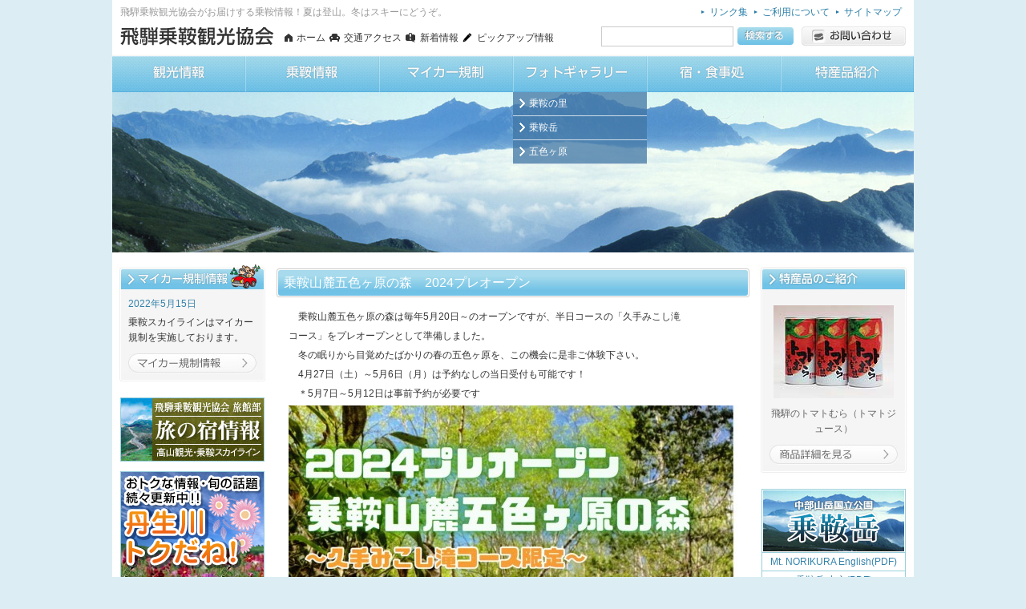

--- FILE ---
content_type: text/html; charset=UTF-8
request_url: http://www.hida-norikura.com/17632/
body_size: 16588
content:
<!DOCTYPE html PUBLIC "-//W3C//DTD XHTML 1.0 Transitional//EN" "http://www.w3.org/TR/xhtml1/DTD/xhtml1-transitional.dtd">
<html xmlns="http://www.w3.org/1999/xhtml" dir="ltr" lang="ja">
<head>
<meta http-equiv="Content-Type" content="text/html; charset=UTF-8" />
<title>乗鞍山麓五色ヶ原の森　2024プレオープン | 飛騨乗鞍観光協会</title>
<link rel="stylesheet" href="http://www.hida-norikura.com/wp-content/themes/norikura/style.css" type="text/css" media="all" />
<link rel="alternate" href="http://www.hida-norikura.com/feed/" type="application/rss+xml" title="RSS 2.0" />
<link rel="alternate" href="http://www.hida-norikura.com/feed/rss/" type="text/xml" title="RSS .92" />
<link rel="alternate" href="http://www.hida-norikura.com/feed/atom/" type="application/atom+xml" title="Atom 0.3" />
<script src="http://www.hida-norikura.com/wp-content/themes/norikura/common/js/outlink.js" type="text/javascript"></script>


<link rel='stylesheet' id='validate-engine-css-css'  href='http://www.hida-norikura.com/wp-content/plugins/wysija-newsletters/css/validationEngine.jquery.css?ver=2.6.19' type='text/css' media='all' />
<link rel='stylesheet' id='tweetable-frontend-css'  href='http://www.hida-norikura.com/wp-content/plugins/tweetable/main_css.css?ver=3.3.1' type='text/css' media='all' />
<link rel='stylesheet' id='pikachoose-css'  href='http://www.hida-norikura.com/wp-content/themes/norikura/common/css/slider.css?ver=3.3.1' type='text/css' media='all' />
<script type='text/javascript' src='http://www.hida-norikura.com/wp-includes/js/prototype.js?ver=1.6.1'></script>
<script type='text/javascript' src='http://www.hida-norikura.com/wp-includes/js/scriptaculous/wp-scriptaculous.js?ver=1.8.3'></script>
<script type='text/javascript' src='http://www.hida-norikura.com/wp-includes/js/scriptaculous/effects.js?ver=1.8.3'></script>
<script type='text/javascript' src='http://www.hida-norikura.com/wp-content/plugins/lightbox-2/lightbox.js?ver=1.8'></script>
<script type='text/javascript' src='http://www.hida-norikura.com/wp-includes/js/jquery/jquery.js?ver=1.7.1'></script>
<link rel="EditURI" type="application/rsd+xml" title="RSD" href="http://www.hida-norikura.com/xmlrpc.php?rsd" />
<link rel="wlwmanifest" type="application/wlwmanifest+xml" href="http://www.hida-norikura.com/wp-includes/wlwmanifest.xml" /> 
<link rel='prev' title='「第12回乗鞍フォーラム」開催★参加料無料★事前申込不要★★★' href='http://www.hida-norikura.com/17622/' />
<link rel='next' title='乗鞍岳外来植物除去作業ボランティア募集！！' href='http://www.hida-norikura.com/17639/' />
<link rel='shortlink' href='http://www.hida-norikura.com/?p=17632' />

<!-- All in One SEO Pack 1.6.13.2 by Michael Torbert of Semper Fi Web Design[267,358] -->
<link rel="canonical" href="http://www.hida-norikura.com/17632/" />
<!-- /all in one seo pack -->
<link rel="alternate" media="handheld" type="text/html" href="http://www.hida-norikura.com/17632/" />

	<!-- begin lightbox scripts -->
	<script type="text/javascript">
    //<![CDATA[
    document.write('<link rel="stylesheet" href="http://www.hida-norikura.com/wp-content/plugins/lightbox-2/Themes/White/lightbox.css" type="text/css" media="screen" />');
    //]]>
    </script>
	<!-- end lightbox scripts -->
</head>
<body>
<!-- *============ baseArea ============* -->
<div id="baseArea">
<!-- *============ headerArea GO ============* -->
<div id="headerArea" class="clearfix">
<!-- *============ header GO ============* -->
<div id="header" class="clearfix">
	<div id="headLeft">
		<h1>飛騨乗鞍観光協会がお届けする乗鞍情報！夏は登山。冬はスキーにどうぞ。</h1>
		<div id="logo"><a href="http://www.hida-norikura.com/"><img src="http://www.hida-norikura.com/wp-content/themes/norikura/common/img/logo.gif" width="195" height="25" alt="飛騨乗鞍観光協会" /></a></div>
		<div id="headNavi">
		<ul>
			<li id="hn01"><a href="http://www.hida-norikura.com" title="ホーム">ホーム</a></li>
			<li id="hn02"><a href="http://www.hida-norikura.com/access/" title="交通アクセス">交通アクセス</a></li>
			<li id="hn03"><a href="http://www.hida-norikura.com/category/news/" title="新着情報">新着情報</a></li>
			<li id="hn04"><a href="http://www.hida-norikura.com/category/topics/" title="ピックアップ情報">ピックアップ情報</a></li>
		</ul>
		</div>
	</div>
	<div id="headRight">
		<ul id="headMenu">
			<li><a href="http://www.hida-norikura.com/link/" title="リンク集">リンク集</a></li>
			<li><a href="http://www.hida-norikura.com/rule/" title="ご利用について">ご利用について</a></li>
			<li><a href="http://www.hida-norikura.com/sitemap/" title="サイトマップ">サイトマップ</a></li>	
		</ul>
		<div class="contactBlock">
			<a href="http://www.hida-norikura.com/contact/"><img src="http://www.hida-norikura.com/wp-content/themes/norikura/common/img/contact.jpg" width="130" height="24" alt="お問い合わせ" /></a>
		</div>
		<div class="SearchBlock">
		<form method="get" id="searchform" action="http://www.hida-norikura.com/">
			<input type="text" class="searchbox" value="" name="s" id="s" />
			<input type="image" class="searchbotton" src="http://www.hida-norikura.com/wp-content/themes/norikura/common/img/search.jpg" alt="検索する" />
		</form>
		</div>
	</div>
</div>
<!-- *============ header END ============* -->

<!-- *============ globalNaviArea GO ============* -->
<div id="globalNaviArea" class="clearfix">
<ul id="globalNavi">
	<li id="gn01" class="naviMenu"><span class="parent"><a href="http://www.hida-norikura.com/sightseeing/" title="観光情報">観光情報></a></span>
	<ul class="child">
			</ul>
	</li>
	<li id="gn02" class="naviMenu"><span class="parent"><a href="http://www.hida-norikura.com/category/info/" title="乗鞍情報">乗鞍情報</a></span></li>
	<li id="gn03" class="naviMenu"><span class="parent"><a href="http://www.hida-norikura.com/mycar/" title="マイカー規制">マイカー規制</a></span></li>
	<li id="gn04" class="naviMenu"><span class="parent"><a href="http://www.hida-norikura.com/gallery/" title="フォトギャラリー">フォトギャラリー</a></span>
	<ul class="child">
			<li class="cat-item cat-item-14"><a href="http://www.hida-norikura.com/photo-cat/norikuranosato/" title="乗鞍の里 に含まれる投稿をすべて表示">乗鞍の里</a>
</li>
	<li class="cat-item cat-item-12"><a href="http://www.hida-norikura.com/photo-cat/norikura/" title="乗鞍岳 に含まれる投稿をすべて表示">乗鞍岳</a>
</li>
	<li class="cat-item cat-item-13"><a href="http://www.hida-norikura.com/photo-cat/goshikigahara/" title="五色ヶ原 に含まれる投稿をすべて表示">五色ヶ原</a>
</li>
	</ul>
	</li>
	<li id="gn05" class="naviMenu"><span class="parent"><a href="http://www.hida-norikura.com/stay_shop/" title="宿・食事処">宿・食事処</a></span></li>
	<li id="gn06" class="naviMenu"><span class="parent"><a href="http://www.hida-norikura.com/category/prodacts/" title="特産品紹介">特産品紹介</a></span></li>
</ul>
</div>
<!-- *============ globalNaviArea END ============* -->

</div>
<!-- *============ headerArea END ============* -->


<!-- *============ mainImageArea GO ============* -->
<div id="mainImageArea" class="clearfix">
</div>
<!-- *============ mainImageArea END ============* -->

<!-- *============ contentsWrap GO ============* -->
<div id="contentsWrap" class="clearfix">
<!-- *============ LeftArea GO =================* -->
<div id="LeftArea" class="clearfix">
<!-- *============ ContentsArea GO =============* -->
<div id="contentsArea">

<div class="titleArea">
	<h2 class="postTitle">乗鞍山麓五色ヶ原の森　2024プレオープン</h2>
</div>

<div class="articleArea clearfix">
	<div class="entry clearfix">
		<p>　乗鞍山麓五色ヶ原の森は毎年5月20日～のオープンですが、半日コースの「久手みこし滝</p>
<p>コース」をプレオープンとして準備しました。</p>
<p>　冬の眠りから目覚めたばかりの春の五色ヶ原を、この機会に是非ご体験下さい。</p>
<p>　4月27日（土）～5月6日（月）は予約なしの当日受付も可能です！</p>
<p>　＊5月7日～5月12日は事前予約が必要です</p>
<p><a onclick="javascript:pageTracker._trackPageview('/downloads/wp-content/uploads/2024/04/五色ヶ原.jpg');"  href="http://www.hida-norikura.com/wp-content/uploads/2024/04/五色ヶ原.jpg" rel="lightbox[17632]"><img src="http://www.hida-norikura.com/wp-content/uploads/2024/04/五色ヶ原-560x791.jpg" alt="" title="五色ヶ原" width="560" height="791" class="alignnone size-large wp-image-17634" /></a>詳細　<a onclick="javascript:pageTracker._trackPageview('/downloads/wp-content/uploads/2024/04/五色ヶ原の森.pdf');"  href="http://www.hida-norikura.com/wp-content/uploads/2024/04/五色ヶ原の森.pdf">五色ヶ原の森</a></p>
<p>詳細　<a onclick="javascript:pageTracker._trackPageview('/downloads/wp-content/uploads/2024/04/五色ヶ原の森1.pdf');"  href="http://www.hida-norikura.com/wp-content/uploads/2024/04/五色ヶ原の森1.pdf">五色ヶ原の森</a></p>
<p>&nbsp;</p>
<p>&nbsp;</p>
<p>&nbsp;</p>
	</div>
	
		<div class="postmetaTxt clearfix">
		2024年04月15日│<a href="http://www.hida-norikura.com/category/news/" title="新着情報 の投稿をすべて表示" rel="category tag">新着情報</a>	</div>
	
</div>

<div class="pageNavi clearfix">
	<div class="pnLeft"><a href="http://www.hida-norikura.com/17622/" rel="prev">&laquo; 前の記事へ</a></div>
	<div class="pnRight"><a href="http://www.hida-norikura.com/17639/" rel="next">次の記事へ &raquo;</a> </div>
</div>

</div>
<!-- *============ ContentsArea END ============* -->

<!-- *============ sidebarLeftArea GO =================* -->
<div id="sidebarLeft">
<div class="sidebarArea">

<!-- ▽ マイカー規制情報 GO ▽ -->
<div id="mycarBlock" class="sideBlock">
<h3 class="img"><img src="http://www.hida-norikura.com/wp-content/themes/norikura/common/img/mycar_title.jpg" alt="マイカー規制情報" width="190" height="31" /></h3>
<div class="body">
			<div class="day">2022年5月15日</div>
		<div class="txt"><p>乗鞍スカイラインはマイカー規制を実施しております。</p>
</div>
		<div class="more"><a href="http://www.hida-norikura.com/mycar/" title="マイカー規制情報"><img src="http://www.hida-norikura.com/wp-content/themes/norikura/common/img/mycar_more.jpg" alt="マイカー規制情報" width="160" height="25" /></a></div>
</div>
</div>
<!-- △ マイカー規制情報 END △ -->

<!-- ▽ バナーエリア GO ▽ -->
<ul class="sideBnArea">
	<!--li><a href="http://www.hida.jp/norikura/index.shtml#cam1" title="のりくらライブカメラ" rel="outlink"><img src="http://www.hida-norikura.com/wp-content/themes/norikura/common/img//bn_camera.jpg" alt="のりくらライブカメラ" width="180" height="80" /></a></li-->
	<li><a href="http://www.hida-norikura.com/stay/" title="飛騨乗鞍観光協会　旅館部　旅の宿情報"><img src="http://www.hida-norikura.com/wp-content/themes/norikura/common/img//bn_ryokan.jpg" alt="飛騨乗鞍観光協会　旅館部　旅の宿情報" width="180" height="80" /></a></li>
	<li><a href="http://www.hida-norikura.com/category/profit/" title="丹生川トクだね！"><img src="http://www.hida-norikura.com/wp-content/themes/norikura/common/img/bn_toku.jpg" alt="丹生川トクだね！" width="180" height="160" /></a></li>
</ul>
<!-- △ バナーエリア END △ -->

<!-- ▽ WidgetArea GO ▽ -->
<div class="widgetArea">
</div>
<!-- △ WidgetArea END △ -->

</div>
</div>
<!-- *============ sidebarLeftArea END ================* -->
</div>
<!-- *============ LeftArea END ================* -->

<!-- *============ sidebarRight GO =================* -->
<div id="sidebarRight">
<div class="sidebarArea">

<!-- ▽ 特産品紹介 GO ▽ -->
<div id="productBlock" class="sideBlock">
<h3 class="img"><img src="http://www.hida-norikura.com/wp-content/themes/norikura/common/img/sightseeing_title.jpg" alt="観光情報のご案内" width="190" height="31" /></h3>
<div class="body">
			<div class="entry"><a href="http://www.hida-norikura.com/2508/"><img width="150" height="116" src="http://www.hida-norikura.com/wp-content/uploads/2010/04/busan02.jpg" class="attachment-post-thumbnail wp-post-image" alt="busan02" title="busan02" /></a></div>
		<div class="title"><a href="http://www.hida-norikura.com/2508/">飛騨のトマトむら（トマトジュース）</a></div>
		<div class="more"><a href="http://www.hida-norikura.com/2508/" title="商品詳細を見る"><img src="http://www.hida-norikura.com/wp-content/themes/norikura/common/img/product_more.jpg" alt="商品詳細を見る" width="160" height="25" /></a></div>
</div>
</div>
<!-- △ 特産品紹介 END △ -->

<!-- ▽ バナーエリア GO ▽ -->
<ul class="sideBnArea">
	<!--li><a href="http://www.hida-norikura.com/pdf/Yado_Map.pdf" title="飛騨丹生川 宿マップ" rel="outlink"><img src="http://www.hida-norikura.com/wp-content/themes/norikura/common/img/bn_yadomap.jpg" alt="飛騨丹生川　宿マップ" width="180" height="80" /></a></li-->
	<li>
		<a href="http://www.hida-norikura.com/pdf/Norikura.pdf" title="中部山岳国立公園 乗鞍岳" rel="outlink"><img src="http://www.hida-norikura.com/wp-content/themes/norikura/common/img/bn_norikura.jpg" alt="中部山岳国立公園　乗鞍岳" width="180" height="80" /></a>
		<a href="http://www.hida-norikura.com/pdf/Norikura_e.pdf" class="norikuraMt" title="Mt. NORIKURA English" rel="outlink">Mt. NORIKURA English(PDF)</a>
		<a href="http://www.hida-norikura.com/pdf/Norikura_c.pdf" class="norikuraMt" title="乗鞍岳 中文" rel="outlink">乗鞍岳 中文(PDF)</a>
	</li>
	<!--li><a href="http://www.hida-norikura.com/pdf/Goshiki_PK.pdf" title="乗鞍山麓 五色ヶ原" rel="outlink"><img src="http://www.hida-norikura.com/wp-content/themes/norikura/common/img/bn_goshiki.jpg" alt="乗鞍山麓　五色ヶ原" width="180" height="80" /></a></li-->
	<li><a href="http://www.hida-norikura.com/wp-content/themes/norikura/cgi-bin/contact/" title="飛騨乗鞍の里　すくなっツー"><img src="http://www.hida-norikura.com/wp-content/themes/norikura/common/img/bn_funclub.jpg" alt="飛騨乗鞍の里　すくなっツー" width="180" height="220" /></a></li>
</ul>
<!-- △ バナーエリア END △ -->

<!-- ▽ WidgetArea GO ▽ -->
<div class="widgetArea">
</div>
<!-- △ WidgetArea END △ -->

</div>
</div>
<!-- *============ sidebarRight END ================* -->

</div>
<!-- *============ contentsWrap END ============* -->

<div id="backtop" class="clearfix"><a href="#baseArea">↑ページのトップへ</a></div>

<!-- *============ footerArea GO ============* -->
<div id="footArea" class="clearfix">
<div id="footer">
	<div id="footNavi">
		<a href="http://www.hida-norikura.com/contact/">お問合せ</a> | 
		<a href="http://www.hida-norikura.com/rule/">サイトのご利用について</a> | 
		<a href="http://www.hida-norikura.com/sitemap/">サイトマップ</a>
	</div>
	<p id="copyright">Copyright &copy; 2009 飛騨乗鞍観光協会. All Rights Reserved.</p>
</div>
</div>
<!-- *============ footerArea END ============* -->
</div>
<!-- *============ baseArea END ============* -->

<!-- tracker added by Ultimate Google Analytics plugin v1.6.0: http://www.oratransplant.nl/uga -->
<script type="text/javascript">
var gaJsHost = (("https:" == document.location.protocol) ? "https://ssl." : "http://www.");
document.write(unescape("%3Cscript src='" + gaJsHost + "google-analytics.com/ga.js' type='text/javascript'%3E%3C/script%3E"));
</script>
<script type="text/javascript">
var pageTracker = _gat._getTracker("UA-23750775-1");
pageTracker._initData();
pageTracker._trackPageview();
</script>
<script type='text/javascript' src='http://www.hida-norikura.com/wp-content/themes/norikura/common/js/jquery.pikachoose.js?ver=3.3.1'></script>
<script type='text/javascript' src='http://www.hida-norikura.com/wp-content/themes/norikura/common/js/pulldown.js?ver=3.3.1'></script>

<script type="text/javascript">
//<![CDATA[
jQuery(document).ready(function($){
  jQuery("#pikame").PikaChoose();
  jQuery("#pikame_user").PikaChoose({user_thumbs:true, show_prev_next:false});
});
//]]>
</script>
</body>
</html>


--- FILE ---
content_type: text/css
request_url: http://www.hida-norikura.com/wp-content/themes/norikura/style.css
body_size: 576
content:
@charset "utf-8";

/*
Theme Name:  飛騨乗鞍観光協会様用オリジナルテーマ
Description: 飛騨乗鞍観光協会様用オリジナルテーマ // 改修履歴： 20130626 テーマ内一部改修
Version: ver2.0
Theme URI: 
Author: 株式会社電脳職人村
Author URI: http://www.omakase.net/
Tags: 横幅固定, 3カラム, XHTML, ウィジェット機能なし, トラックバック機能なし, コメント機能なし
*/

@import "common/css/base.css";
@import "common/css/top.css";
@import "common/css/article.css";
@import "common/css/common.css";




--- FILE ---
content_type: text/css
request_url: http://www.hida-norikura.com/wp-content/themes/norikura/common/css/slider.css?ver=3.3.1
body_size: 3394
content:
/*
	�X�e�[�W
----------------------------------------------- */

.pikachoose {
	margin: 0 auto;
	padding: 0;
	width: 1000px;
	text-align: center;
}

.pika-stage,
.pika-textnav {
	margin: 0;
	padding: 0;
	width: 1000px;
}

.pika-stage {
	position: relative;
	height: 300px;	
}

.pika-stage img{ height:100%;}

.pika-stage .caption {
	position: absolute;
	left: 0;
	bottom: 0;
	margin: 0;
	padding: 10px;
	width: 980px;
	font-size: 12px;
	color: #fafafa;
	text-align: center;
	background: #000;
	background: rgba(0,0,0,0.5);
}

.pika-stage .caption p {
	margin: 0;
	padding: 0;
	line-height: 12px;
}

/* jCarousel Styles */
/*if you're not using the carousel you can delete everything below this */
/*
.jcarousel-skin-pika .jcarousel-container-horizontal { padding: 15px 20px; overflow:hidden;}
.jcarousel-skin-pika .jcarousel-clip-horizontal { width: 485px; height: 90px;}
.jcarousel-skin-pika .jcarousel-item-horizontal { margin-right: 10px;}
*/

/*
	�T���l�C��
----------------------------------------------- */

.pika-thumbs{
	clear: both;
	margin: 10px 0 0 5px;
	padding: 0;
	width: 1000px;
	text-align: center;
	overflow: hidden;
}

.pika-thumbs li{
	cursor: pointer;
	margin: 0 5px 0 0;
	padding: 0;
	float: left;

	width: 135px;
	height: 80px;
	list-style-type: none;

	background: #fafafa;
	border: 1px solid #e5e5e5;
}

.pika-thumbs li:last { margin: 0;}

.pika-thumbs li .clip {
	position:relative;
	height:100%;
	text-align: center;
	vertical-align: center;
	overflow: hidden;
}


/* Ths play, pause, prev and next buttons */
.pika-imgnav a {
	position: absolute;
	text-indent: -5000px;
	display: block;
	z-index:3;
}

.pika-imgnav a.previous {
	height: 100%;
	width: 50px;
	top: 10px;
	left: 0;
	cursor:pointer;
	background: url(../../images/prev.png) no-repeat left 45%;
}

.pika-imgnav a.next {
	height: 100%;
	width: 50px;
	top: 10px;
	right: 0;
	cursor:pointer;
	background: url(../../images/next.png) no-repeat right 45%;
}

.pika-imgnav a.play {
	height: 100px;
	width: 44px;
	top:0;
	left:50%;
	display: none;
	cursor:pointer;
	background: url(../../images/play.png) no-repeat 0% 50%;
}

.pika-imgnav a.pause {
	height: 100px;
	width: 44px;
	top:0;
	left:50%;
	display:none;
	cursor:pointer;
	background: url(../../images/pause.png) no-repeat 0% 50%;
}

/* The previous and next textual buttons */
.pika-textnav { display: none;}

/*
.pika-textnav { margin: 10px 0 0 0; bottom:10px; position:absolute; overflow: hidden;}
.pika-textnav a { padding: 4px; font-size: 12px; color: #333; text-decoration: none;}
.pika-textnav a.previous { float: left; width: auto; display: block; }
.pika-textnav a.next     { float: right; width: auto; display: block; }
*/


/*for the tool tips*/
.pika-tooltip{
	position:absolute;
	padding:3px;
	color:white;
	font-size:11px;
	/*
	background-color: rgba(0,0,0,0.7);
	border:3px solid black;
	*/
}
.pika-counter{
	position: absolute;
	padding:3px;
	left:15px;
	bottom: 45px;
	color:white;
	font-size:11px;
	/*
	background:rgba(0,0,0,0.7);
	-moz-border-radius: 5px;
	border-radius:5px;
	*/
}

/* If using user thumbnails there's a pause well the new large image loads. This is the loader for that */		
.pika-loader{
	position:absolute;
	top:15px;
	right:15px;
	width:60px;
	padding:5px 3px;
	color:white;
	font-size:11px;
	text-align:right;
	background: #000 url(../../images/loading.gif) 3px 3px no-repeat;
	background-color:rgba(0,0,0,0.9);
}
	


--- FILE ---
content_type: text/css
request_url: http://www.hida-norikura.com/wp-content/themes/norikura/common/css/base.css
body_size: 10720
content:
@charset "utf-8";

/* ===================================================

	Base CSS
	
====================================================== */

/* ---------------------------------------------------
	Reset
------------------------------------------------------ */

html, body, div, span,
h1, h2, h3, h4, h5, h6, p,
a, address, em, img,
dl, dt, dd, ol, ul, li,
fieldset, form, label, legend,
table, caption, tbody, tfoot, thead, tr, th, td {
	margin: 0;
	padding: 0;
	border: 0;
	outline: 0;
	font-size: 100%;
	background: transparent;
}

ol, ul { list-style: none;}
table  { border-collapse: collapse; border-spacing: 0;}


/* 画像置換 */
.hide-text {
	text-indent: 100%;
	white-space: nowrap;
	overflow: hidden;
}


/* ---------------------------------------------------
	Body & Base
------------------------------------------------------ */


body {
	margin: 0;
	padding: 0;
	text-align: center;
	background: #dceef3 url(../img/body_bg.gif) repeat-y center top;
}

#baseArea {
	margin: 0;
	padding: 0;
	width: 100%;
	color: #333;
	font-size: 12px;
	font-weight: normal;
	text-align: left;
	font-family: "メイリオ", "Meiryo", "ヒラギノ角ゴ Pro W3", "Hiragino Kaku Gothic Pro", "ＭＳ ゴシック", "Osaka", sans-serif ;
}


/* ---------------------------------------------------
	Header Area
------------------------------------------------------ */

#headerArea{
	margin: 0 auto;
	padding: 0;
	width: 1000px;
	height: 115px;
	overflow: hidden;
	background: url(../img/header_bg.jpg) repeat-x top;
}

#header{
	margin: 0 10px;
	padding: 0;
	height: 70px;
	overflow: hidden;
}

/* Head Left
------------------------------------------------------ */

#headLeft{
	margin: 0;
	padding: 0;
	width: 560px;
	float: left;
}

h1{
	margin: 0 0 3px;
	height: 30px;
	line-height: 30px;
	color: #999;
	font-weight: normal
}

#logo{
	width: 205px;
	height: 24px;
	float: left;
}

#headNavi{
	margin: 0;
	padding: 6px 0 0;
}

#headNavi li{ display: inline;}

#headNavi li a{
	display: block;
	margin: 0 5px 0 0;
	padding: 0;
	float: left;
}

#headNavi #hn01 a{
	padding: 0 0 0 15px;
	background: url(../img/icon_home.gif) no-repeat left 45%;
}
#headNavi #hn02 a{
	padding: 0 0 0 18px;
	background: url(../img/icon_car.gif) no-repeat left 45%;
}
#headNavi #hn03 a{
	padding: 0 0 0 18px;
	background: url(../img/icon_news.gif) no-repeat left 45%;
}

#headNavi #hn04 a{
	padding: 0 0 0 18px;
	background: url(../img/icon_pickup.gif) no-repeat left 45%;
}


#headNavi a:link,
#headNavi a:visited{
	color: #333;
	text-decoration: none;
}
#headNavi a:hover,
#headNavi a:active {
	color: #333;
	text-decoration: underline;
}


/* Head Right
------------------------------------------------------ */

#headRight{
	margin: 0;
	padding: 0;
	width: 380px;
	float: right;
}

#headMenu{
	margin: 0 0 3px;
	padding: 0;
	line-height: 30px;
	text-align: right;
}

#headMenu li{
	display: inline;
	margin: 0 5px 0 0;
	padding: 0 0 0 10px;
	background: url(../img/icon_arrow.gif) no-repeat left center;
}

#headMenu a:link,
#headMenu a:visited {
	color: #297ea8;
	text-decoration: none;
}

#headMenu a:hover,
#headMenu a:active{
	color: #297ea8;
	text-decoration: underline;
}

.contactBlock{
	margin: 0 0 0 10px;
	padding: 0;
	width: 130px;
	float: right;
}

.SearchBlock {}
.SearchBlock input {
	margin: 0;
	padding: 0;
	float: left;
}

.SearchBlock .searchbox {
	margin: 0 5px 0 0;
	padding: 4px;
	width: 155px;
	border:#ccc 1px solid;
}

.SearchBlock .searchbotton{
	padding: 1px 0 0;
}

/* ---------------------------------------------------
	Global Navigation
------------------------------------------------------ */

#globalNaviArea {
	clear: both;
	margin: 0;
	padding: 0;
	width: 1000px;
}

#globalNavi {
	margin: 0;
	padding: 0;
	width: 1000px;
	height: 45px;
	    
	position: absolute;
	z-index: 10;
}

#globalNavi li {
	float: left;
	margin: 0;
	padding: 0;
	list-style-type: none;
}

#globalNavi li a { display: block;}

#globalNavi li .parent a {
	display: block;
	height: 45px;
	text-indent: -9999px;
}

#gn01 a, #gn06 a{ width: 166px;}
#gn02 a, #gn03 a, #gn04 a, #gn05 a{ width: 167px;}


#gn01 .parent a{ background: url(../img/navi.jpg) no-repeat 0 0 ;}
#gn02 .parent a{ background: url(../img/navi.jpg) no-repeat -166px 0 ;}
#gn03 .parent a{ background: url(../img/navi.jpg) no-repeat -333px 0 ;}
#gn04 .parent a{ background: url(../img/navi.jpg) no-repeat -500px 0 ;}
#gn05 .parent a{ background: url(../img/navi.jpg) no-repeat -667px 0 ;}
#gn06 .parent a{ background: url(../img/navi.jpg) no-repeat -834px 0 ;}

#gn01 .parent a:hover{ background: url(../img/navi.jpg) no-repeat 0 -45px ;}
#gn02 .parent a:hover{ background: url(../img/navi.jpg) no-repeat -166px -45px ;}
#gn03 .parent a:hover{ background: url(../img/navi.jpg) no-repeat -333px -45px ;}
#gn04 .parent a:hover{ background: url(../img/navi.jpg) no-repeat -500px -45px ;}
#gn05 .parent a:hover{ background: url(../img/navi.jpg) no-repeat -667px -45px ;}
#gn06 .parent a:hover{ background: url(../img/navi.jpg) no-repeat -834px -45px ;}


#globalNavi .child li {
	display: block;
	float: none;
}

#globalNavi .child li a {
	display: block;
	margin: 0;
	padding: 5px 20px;
	height: auto;
	text-indent: 0;
	line-height: 1.6;
	text-decoration: none;
	text-align: left;
	color: #fff;
	border-bottom: 1px solid #d1dde8;
	background: #7098bc url(../img/gn_arrow.gif) no-repeat 7px 8px;
	background: rgba(64,118,165,0.75) url(../img/gn_arrow.gif) no-repeat 7px 8px;
}

#gn01 .child li a, #gn06 .child li a{ width: 126px;}
#gn02 .child li a, #gn03 .child li a, #gn04 .child li a, #gn05 .child li a{ width: 127px;}



#globalNavi .child li a:hover {
	color: #fff;
	background: #4076a5 url(../img/gn_arrow.gif) no-repeat 7px 8px;
	background: rgba(64,118,165,1) url(../img/gn_arrow.gif) no-repeat 7px 8px;
}

/* IE7 */
*+html body #globalNavi .child li a       { background: #7098bc url(../img/gn_arrow.gif) no-repeat 7px 8px; }
*+html body #globalNavi .child li a:hover {	background: #4076a5 url(../img/gn_arrow.gif) no-repeat 7px 8px; }



/* ---------------------------------------------------
	Contents
------------------------------------------------------ */


#contentsWrap {
	margin: 0 auto;
	padding: 15px 0 20px;
	width: 1000px;
	overflow: hidden;
}

#LeftArea{
	margin: 0;
	padding: 0;
	width: 795px;
	float: left;
}

#contentsArea {
	margin: 0;
	padding: 5px 0 0;
	width: 590px;
	float: right;
}

#sidebarLeft{
	margin: 0;
	padding: 0;
	width: 195px;
	float: left;
}

#sidebarRight{
	margin: 0;
	padding: 0;
	width: 200px;
	float: right;
}

/* --- 見出し -------------------------------------- */

#mainImageArea{
	margin: 0 auto;
	padding: 0;
	width: 1000px;
	height: 200px;
	text-align: center;
	background: url(../img/main_image.jpg) no-repeat;
}



.titleArea{
	margin: 0 0 15px;
	padding: 1px;
	border-radius: 3px;
	border: 1px  solid #ccc;
}

h2{
	clear: both;
	margin: 0 0 15px;
	padding: 5px 7px;
	font-size: 16px;
	font-weight: 400;
	color: #fff;
	line-height: 1.4;
	
	border-radius: 3px;
	background: #a6daec url(../img/h2_bg.jpg) repeat-x center bottom;
}

h2.postTitle{ margin: 0;}

h2.img{
	margin: 0 auto 15px;
	padding: 0;
	width: 582px;
	height: 29px;
}

h3{
	margin: 0 0 15px;
	padding: 3px 7px;
	font-size: 16px;
	font-weight: 400;
	color: #3482aa;
	line-height: 1.6;
	background: #f7f7f7;
	border-radius: 3px;
	border: 1px  solid #dedede;
}

h3.img{
	margin: 0;
	padding: 0;
	background: none;
	border-radius: 0;
	border: 0;
}

h4{
	margin: 0 0 15px;
	padding: 0 0 0 25px;
	font-size: 14px;
	font-weight: 400;
	color: #555;
	line-height: 1.6;
	background: url(../img/icon_list_arrow.gif) no-repeat 7px 5px;
	border-bottom: 1px solid #66a4c4;
}

h5{
	margin: 0 0 15px;
	padding: 0 0 0 25px;
	font-size: 14px;
	font-weight: 400;
	color: #555;
	line-height: 1.6;
	background: url(../img/icon_list_arrow.gif) no-repeat 7px 5px;
	border-bottom: 1px solid #ccc;
}

#backtop{
	clear: both;
	margin: 0 auto;
	padding: 15px 0;
	width: 1000px;
}

#backtop a{
	display: block;
	margin: 0 auto;
	padding: 0;
	width: 580px;
	text-align: right;
}

/* ---------------------------------------------------
	Sidebar
---------------------------------------------------- */

.sidebarArea{
	margin: 0 0 0 5px;
	padding: 0;
	width: 190px;
}

.sideBlock{
	margin: 0 auto 20px;
	padding: 0 0 10px;
	width: 190px;
	background: url(../img/sideblock_btm.jpg) no-repeat left bottom;
}

.sideBlock .body{
	margin: 0;
	padding: 10px 15px 0;
	width: 160px;
	background: url(../img/sideblock_body.jpg) repeat-y left top;
}

.sideBlock .more{
	margin: 10px auto 0;
	padding: 0;
	width: 160px;
	text-align: center;
}

/* マイカー規制 -------------------------------------*/
#mycarBlock .day{
	margin: 0 0 5px;
	color: #3482aa;
}

#mycarBlock .txt{
	line-height: 1.6;
}


/* 特産品紹介 -------------------------------------*/
#productBlock{
	text-align: center;
}

#productBlock .entry{
	margin: 10px auto;
	padding: 0;
	width: 160px;
}

#productBlock .title{
	margin: 10px auto;
	padding: 0;
	width: 160px;
	line-height: 1.6;
}

#productBlock a:link,
#productBlock a:visited {
	color: #666;
	text-decoration: none;
}

#productBlock a:hover,
#productBlock a:active{
	color: #666;
	text-decoration: underline;
}

/* バナーエリア -------------------------------------*/
.sideBnArea{
	margin: 0;
	padding: 0;
	text-align: center;
}

.sideBnArea li{
	margin: 0 0 10px;
	padding: 0;
	line-height: 1;
}

.sideBnArea li a.norikuraMt {
    width: 178px;
    height: 22px;
    margin: 0 auto;
    display: block;
    border-right: 1px solid #97d0d9;
    border-bottom: 1px solid #97d0d9;
    border-left: 1px solid #97d0d9;
    line-height: 22px;
}


/* ウィジェットエリア --------------------------------*/

.widgetArea{
	margin: 0 0 0 5px;
	padding: 0;
	width: 190px;
}

.widgetArea h3{
	margin: 0 0 10px;
	padding: 3px 7px;
	width: 166px;
	font-size: 16px;
	font-weight: 400;
	color: #3482aa;
	line-height: 1.6;
	background: #f7f7f7;
	border-radius: 3px;
	border: 1px  solid #dedede;
}

.widgetBox{
	margin: 0 auto;
	padding: 0;
	width: 160px;
}



/* ---------------------------------------------------
	Footer
------------------------------------------------------ */

#footArea{
	margin: 0 auto;
	padding: 0;
	width: 1000px;
	height: 100px;
	overflow: hidden;
	background: url(../img/footer_bg.jpg) no-repeat;
}

#footer{
	margin: 0;
	padding: 30px 0 30px;
	text-align: center;
}


#footNavi{
	margin: 0;
	padding: 0;
	height: 15px;
	line-height: 15px;
	color: #297ea8;
}

#footNavi a:link,
#footNavi a:visited {
	color: #fff;
	text-decoration: none;
}

#footNavi a:hover,
#footNavi a:active{
	color: #fff;
	text-decoration: underline;
}

#copyright{
	margin: 5px 0 0;
	padding: 0;
	height: 15px;
	line-height: 15px;
	color: #297ea8;
}




--- FILE ---
content_type: text/css
request_url: http://www.hida-norikura.com/wp-content/themes/norikura/common/css/top.css
body_size: 2059
content:
@charset "utf-8";

/* ===================================================

	Top CSS
	
====================================================== */

#topMainImageArea{
	margin: 0 auto;
	padding: 0;
	width: 1000px;
	text-align: center;
	overflow: hidden;
}

#topBnArea{
	margin: 0 auto 20px;
	padding: 0;
	width: 580px;
}

#topBnArea a{
	display: block;
	width: 280px;
	height: 90px;
}

/* �s�b�N�A�b�v���
------------------------------------------------------ */

#pickupArea{
	margin: 0 auto 15px;
	padding: 0;
	width: 560px;
	
}

#pickupArea h3.topPostTitle{
	margin: 0 0 10px;
	padding: 0;
	font-size: 16px;
	font-weight: 400;
	color: #3482aa;
	background: none;
	border: none;
}
 

/* �V�����i�擪�Œ�\���j
------------------------------------------------------ */

#sticyPostArea{
	margin: 0 auto 15px;
	padding: 10px;
	width: 540px;
	background: #f0faff;
	border: 1px solid #dceef3;
}

#sticyPostArea h3.topPostTitle{
	margin: 0 0 10px;
	padding: 0;
	font-size: 16px;
	font-weight: 400;
	color: #3482aa;
	background: none;
	border: none;
}

#sticyPostArea  .more{
	margin: 10px auto 0;
	padding: 0;
	width: 540px;
	line-height: 1.8;
	text-align: right;
	overflow: hidden;
}
#sticyPostArea  .more span{
	margin: 0;
	padding: 0 0 0 16px;
	display: block;
	width: 64px;
	float: right;
	background: url(../img/icon_list_arrow.gif) no-repeat left center;
}


/* �V�����i�L�����X�g�j
------------------------------------------------------ */

#newsArea{
	margin: 0 auto 15px;
	padding: 0;
	width: 560px;
}

#newsArea .newsList{
	margin: 0 0 10px;
	padding: 5px 0;
	line-height: 1.6;
	background: url(../img/dotline.gif) repeat-x left bottom;
	overflow: hidden;
}

#newsArea .newsList dt{
	margin: 0;
	padding: 0 0 0 18px;
	display: block;
	width: 127px;
	float: left;
	background: url(../img/icon_list_arrow.gif) no-repeat 0 4px;
}

#newsArea .newsList dd{
	margin: 0 5px 0 150px;
	display: block;
}


/* facebook
------------------------------------------------------ */

#facebookArea{
	clear: both;
	margin: 0 auto 30px;
	padding: 0;
	width: 1000px;
}




--- FILE ---
content_type: text/css
request_url: http://www.hida-norikura.com/wp-content/themes/norikura/common/css/article.css
body_size: 10182
content:
@charset "utf-8";

/* ===================================================

	article CSS
	
====================================================== */

/* ---------------------------------------------------
	通常ページ　共通要素
------------------------------------------------------ */

.articleArea{
	margin: 0 auto 15px;
	padding: 0;
	width: 590px;
	overflow: hidden;
}

.articleArea .entry{
	margin: 0 auto;
	padding: 0;
	width: 560px;
	overflow: hidden;
}

.articleArea .entry p{
	margin: 0 0 5px;
	padding: 0;
	line-height: 1.6;
}

.articleArea .postmetaTxt{
	clear: both;
	margin: 10px 0;
	padding: 3px 10px;
	line-height: 20px;
	color: #3482aa;
	text-align: right;
	background: #f7f7f7;
	overflow: hidden;
}


.articleArea  img{ margin: 0;}
.articleArea  img.aligennone { margin: 0 0 10px;}
.articleArea  img.aligncenter{ margin: 0 auto 10px; text-align: center;}
.articleArea  img.alignleft  { margin: 0 10px 10px 0; float: left;}
.articleArea  img.alignright { margin: 0 0 10px 10px; float: right;}



/* ------------------------------------------------------ */

.more{
	margin: 10px auto;
	padding: 0;
	width: 560px;
	line-height: 1.8;
	text-align: right;
	overflow: hidden;
}
.more span{
	margin: 0;
	padding: 0 0 0 16px;
	display: block;
	width: 64px;
	float: right;
	background: url(../img/icon_list_arrow.gif) no-repeat left center;
}
.more span.wide{
	margin: 0;
	padding: 0 0 0 16px;
	display: block;
	width: 124px;
	float: right;
	background: url(../img/icon_list_arrow.gif) no-repeat left center;
}


/* ------------------------------------------------------ */

.pageNavi{
	clear:both;
	margin: 10px auto;
	padding: 7px 0;
	width: 590px;
	color: #999;
	overflow: hidden;
	border-top: 1px dotted #ccc;
}

.pageNavi .pnLeft { width: 270px; float: left; text-align: left;}
.pageNavi .pnRight{ width: 270px; float: right ; text-align: right;}



/* リスト
------------------------------------------------------ */

.articleArea  ul{
	margin: 15px 10px 20px;
	line-height: 2;
}

.articleArea  ul li{
	margin: 0 ;
	padding: 0 0 0 10px;
	background: url(../img/icon_arrow.gif) no-repeat 0 9px;
}

.articleArea  ul li ul{
	margin: 0 0 20px;
	line-height: 2;
}

.articleArea  ul.dotline{
	margin: 15px 10px 20px;
	line-height: 26px;
	background: url(../img/dotline.gif) repeat;
}

.articleArea  ul.dotline li{
	margin: 0;
	padding: 0 0 0 10px;
	background: url(../img/icon_arrow.gif) no-repeat 0 9px;
}

.articleArea  ol{
	margin: 10px 0 20px 30px;
	line-height: 1.6;
	list-style: decimal;
}

.articleArea  ol li{
	margin: 0 0 3px;
	padding: 0 0 0 5px;
	list-style: decimal;
	background: none
}


/* 定義リスト
------------------------------------------------------ */

.articleArea dl{
	margin: 15px 10px;
	line-height: 1.6;
}

.articleArea dl dt{
	margin: 0;
	padding: 0 10px;
	line-height: 2;
	color: #3482aa;
	font-weight: bold;
	border-left: 5px solid #3482aa;
	background: #f7f7f7;
}

.articleArea dl dd{
	margin: 0 0 10px;
	padding: 10px;
	color: #555;
}

.articleArea dl dd p{
	margin: 0 0 10px;
}


/* テーブル
------------------------------------------------------ */

.articleArea table{
	margin: 0;
	width: 560px;
	line-height: 1.6;
	border: 0;
}

.articleArea table th,
.articleArea table td{
	margin: 0;
	padding: 0;
	vertical-align: top;
	text-align: left;
	border: 0;
	background: none;
}


/* 枠線あり
------------------------------------------------------ */

.articleArea table.border{
	margin: 10px 0;
	width: 560px;
	line-height: 1.6;
	border: 1px solid #cfcfcf;
}

.articleArea table.border th,
.articleArea table.border td.title{
	padding: 5px;
	color: #3482aa;
	font-weight: bold;
	text-align: center;
	vertical-align: middle;
	background: #f7f7f7;
	border: 1px solid #cfcfcf;
}

.articleArea table.border td{
	padding: 5px;
	text-align: left;
	vertical-align: top;
	border: 1px solid #cfcfcf;
}

.articleArea table.border td p{
	margin: 0;
	padding: 0;
	width: auto;
	line-height: 1.6;
}


/* 以前のテーマから引用
------------------------------------------------------ */

.articleArea table.basic {
	margin: 10px 0;
	width: 560px;
	line-height: 1.6;
	border: 1px solid 1px #ccc;
}

.articleArea table.basic th,
.articleArea table.basic td.title {
	padding: 5px;
	color: #333;
	font-weight: normal;
	background: #ffffee;
	border: 1px solid #ccc;
}

.articleArea table.basic td {
	padding: 5px;
	color: #333;
	text-align: left;
	border: 1px solid #ccc;
}

.articleArea table.basic td p{
	margin: 0;
	padding: 0;
	width: auto;
	line-height: 1.6;
}

.articleArea table.none-b,
.articleArea table.none-b th,
.articleArea table.none-b td {
	border: none;
}
	
	
/* ページナビ（プラグイン） 
----------------------------------------------------- */

.pageNaviArea{
	clear: both;
	margin: 10px auto;
	padding: 0;
	width: 590px;
}

.wp-pagenavi { clear: both;}

.wp-pagenavi span {
	margin: 2px;
	padding: 3px 5px;
	text-decoration: none;
	border: 1px solid #fff;
}

.wp-pagenavi a {
	margin: 2px;
	padding: 3px 5px;
	text-decoration: none;
	background: #fff;
	border: 1px solid #fff;
}

.wp-pagenavi a:hover {
	color: #3482aa;
	font-weight: bold;
	text-decoration: none;
	background: #f0f0f0;
	border: 1px solid #3482aa;

}

.wp-pagenavi span.current {
	color: #3482aa;
	font-weight: bold;
	background: #f0f0f0;
	border: 1px solid #f0f0f0;
}


/* ===================================================

	各コンテンツ内の設定
	
====================================================== */

/* ---------------------------------------------------
	フォトギャラリー
------------------------------------------------------ */

#galleryArea{
	margin: 0 auto 15px;
	padding: 0;
	width: 590px;
	overflow: hidden;
}

#galleryArea .postBlock{
	margin: 0;
	padding: 0;
	width: 196px;
	height: 250px;
	float: left;
	overflow: hidden;
}

#galleryArea .postBlock .post{
	margin: 0 auto;
	padding: 0;
	width: 160px;
	text-align: center;
}


#galleryArea .postBlock .post dt img{
	margin: 0 0 5px;
	width: 160px;
	max-width: 160px;
	height: auto;
}



/* ---------------------------------------------------
	記事リスト
------------------------------------------------------ */


dl.postList{
	margin: 0 auto 5px;
	padding: 0 0 5px;
	width: 560px;
	line-height: 1.6;
	background: url(../img/dotline.gif) repeat-x left bottom;
	overflow: hidden;
}

dl.postList dt{
	margin: 0;
	padding: 0 0 0 18px;
	display: block;
	width: 127px;
	float: left;
	color: #333;
	font-weight: normal;
	border: none;
	background: url(../img/icon_list_arrow.gif) no-repeat 0 6px;
}

dl.postList dd{
	margin: 0 5px 0 150px;
	padding: 0;
	color: #333;
	display: block;
}


/* ---------------------------------------------------
	リンク集
------------------------------------------------------ */

ul.linkList{
	margin: 0;
	padding: 0;
}

ul.linkList li.linkcat{
	margin: 0;
	padding: 0;
	background: none;
}

ul.linkList ul.blogroll{
	margin: 0 0 15px;
	padding: 0 5px;
	line-height: 26px;
	background: url(../img/dotline.gif) repeat;
}

ul.linkList ul.blogroll li{
	margin: 0 ;
	padding: 0 0 0 20px;
	background: url(../img/icon_list_arrow.gif) no-repeat left center;
}


/* ---------------------------------------------------
	サイトマップ
------------------------------------------------------ */

ul.sitemap{
	margin: 15px 0 0;
	padding: 0 0 0 20px;
	width: 250px;
	float: left;
}

ul.sitemap li{
	margin: 0;
	padding: 0;
	background: none;
}

ul.sitemap li a{
	display: inline-block;
	padding: 0 0 0 20px;
	background: url(../img/icon_list_arrow.gif) no-repeat 0 3px;
}

ul.sitemap ul.children{
	margin: 0 0 5px;
	padding: 0;
}

ul.sitemap ul.children li{
	margin: 0;
	padding: 0 5px 0 20px;
	background: none;
}

ul.sitemap ul.children li a{
	display: inline-block;
	margin: 0;
	padding: 0 0 0 20px;
	font-weight: normal;
	background: url(../img/icon_list_arrow.gif) no-repeat 0 3px;
}


/* ---------------------------------------------------
	お問い合わせフォーム
------------------------------------------------------ */
/*
.articleArea .wpcf7{
	margin: 5px 10px 15px;
}


table#mform{
	margin: 5px auto 15px;
	width: 680px;
	border: 1px solid #e5e5e5;
}

table#mform th{
	padding: 5px 15px;
	width: 170px;
	color: #d7976b;
	font-weight: bold;
	text-align: center;
	vertical-align: middle;
	background: #fbf8f1;
	border: 1px solid #e5e5e5;
}

table#mform th.title{
	width: 100%;
	padding-left: 10px;
	font-weight: bold;
	line-height: 2;
	text-align: center;
	background: #fbf8f1;
	border-bottom: 2px solid #d7976b;
}

table#mform td{
	padding: 7px 10px;
	text-align: left;
	border: 1px solid #e5e5e5;
}

table#mform td p{
	margin: 0 0 8px;
	padding: 0;
	text-align: left;
}

table#mform ul{ margin: 0; padding: 0 0 5px;}
table#mform ol{ margin: 0; padding: 0;}

table#mform ul li{ margin: 0; padding: 0; list-style: none;}
table#mform ol li{ margin: 0; padding: 0; list-style: none; line-height: 2;}

table#mform input{
	margin: 0 3px 0 0;
	padding: 2px 1px;
	font-size: 12px;
	border: 1px solid #e5ded5;
}

table#mform td.checkBox input{ border: none;}


table#mform select{
	padding: 2px 1px;
	font-size: 12px;
	border: 1px solid #e5e5e5;
}

table#mform textarea {
	margin: 3px 0;
	padding: 2px 1px;
	width: 435px;
	font-size: 12px;
	border: 1px solid #e5e5e5;
}

.wpcf7m span.must{
	margin: 0 5px;
	color: #fb223f;
}

.wpcf7 .msg{
	margin: 0 auto 35px;
	width: 660px;
	color: #fb223f;
}

.wpcf7 #sendcheck{
	margin: 0 0 20px;
	width: 660px;
}

.wpcf7 #sendcheck input{
	width: 200px;
	padding: 2px 0;
	letter-spacing: 3px;
	text-align: center;
}
*/

/* ---------------------------------------------------
	ファンクラブ申し込みフォーム
------------------------------------------------------ */
.fanform table{
	border-top:1px solid #d3d3d3;
	margin-top:30px;
}

.fanform tr{
	line-height:3em;
	border-bottom:1px solid #d3d3d3;
}

.fanform th{
	width:200px;
	text-indent:20px;
}

.fanform td{
	width:360px;
}

.fanform td input{
	width:330px;
	margin-top:7px;
}

.articleArea .fanform p{
	padding-top:30px;
	text-align:center;
}

.fanclubImg{
	width:560px;
}

.articleArea .fanclubImg p{
	width:160px;
	float:left;
	padding-right:40px;
}

.articleArea .fanclubImg p.Last{
	padding-right:0;
}

--- FILE ---
content_type: text/css
request_url: http://www.hida-norikura.com/wp-content/themes/norikura/common/css/common.css
body_size: 5803
content:
@charset "utf-8";

/* ------------------------------
テキスト
------------------------------ */
/* === サイズ === */
.ss {
	font-size: 70%;
	line-height: 130%;}
.s {
	font-size: 85%;
	line-height: 130%;}
.m {
	font-size: 100%;
	line-height: 130%;}
.l {
	font-size: 115%;
	line-height: 130%;}
.ll {
	font-size: 130%;
	line-height: 130%;}

/* === カラー === */
.white {color: #ffffff;}
.black {color: #000000;}
.red01 {color: #ff0000;}
.orange01 {color: #ff7700;}
.yellow01 {color: #ffcc00;}
.ygreen01 {color: #99cc00;}
.green01 {color: #009900;}
.sky01 {color: #00dcdc;}
.blue01 {color: #446382;}
.purple01 {color: #6600ff;}
.pink01 {color: #ff00ff;}
.brown01{color: #660000;}
.gray01{color: #787878;}

/* === 太さ === */
.bold {font-weight: bold;}
.nobold {font-weight: normal;}

/* === 字下げ === */
.indent {text-indent: 1em;}

/* ====== 横位置 ====== */
.txt-l {text-align: left;}
.txt-c {text-align: center;}
.txt-r {text-align: right;}

/* ====== 縦位置(テーブル) ====== */
.txt-t {vertical-align: top;}
.txt-m {vertical-align: middle;}
.txt-b {vertical-align: bottom;}

/* ------------------------------
リンク
------------------------------ */
/* === リンクカラー(通常) === */
a:link    {text-decoration: none; color: #3482aa;}
a:visited {text-decoration: none; color: #3482aa;}
a:hover   {text-decoration: underline; color: #3482aa;}
a:active  {text-decoration: underline; color:#3482aa;}

/* === リンクカラー(背景色：ダーク) === */
/*
a.darkbg:link {text-decoration: none; color: #f6f2ec;}
a.darkbg:visited {text-decoration: none; color: #f6f2ec;}
a.darkbg:hover {text-decoration: underline; color: #fff;}
a.darkbg:active {text-decoration: undeline; color: #fff;}
*/

/* ------------------------------
画像
------------------------------ */
/* ====== 画像のボーター消し ====== */
img {border: none;}
a img {margin: 0;padding: 0;border:none;}

/* ====== 画像横のテキスト位置 ====== */
img.mid-l {vertical-align: middle;margin-right: 0.2em;} /*画像が左側の場合*/
img.mid-r {vertical-align: middle;margin-left: 0.2em;} /*画像が右側の場合*/
input.mid-l {vertical-align: middle;margin-right: 0.2em;} /*フォームが左側の場合*/
input.mid-r {vertical-align: middle;margin-left: 0.2em;} /*フォームが右側の場合*/

/* ------------------------------
回り込み
------------------------------ */
.float-l {float: left;}
.float-r {float: right;}
.float-l2 {float: left; margin-top:15px; margin-left:150px;}
.float-l3 {float: left; margin-top:0px; margin-bottom:5px; margin-left:130px;}

/* ====== 回り込み解除 ====== */
.clear {clear: both;}
.clear-l {clear: left;}
.clear-r {clear: right;}

br.clear {
	clear: both;
	display: none;
	height: 0;
	font-size: 0;
	line-height: 0%;
}

/* ====== clearfix ====== */
.clearfix:after {
	content: ".";
	display: block;
	clear: both;
	height: 0;
	visibility: hidden;
}
/* IE7,MacIE5.X */
.clearfix {display: inline-block;}
/* WinIE6以前,MacIE5.X除外 \*/
* html .clearfix {height: 1%;}
.clearfix {display: block;}
/**/


/* ------------------------------
その他
------------------------------ */
.inline {display: inline;} /*インライン*/
.block  {display: block;} /*ブロック*/
.hidden {display: none;} /*非表示*/

.altText { /*隠しテキスト*/
	position: absolute;
	top: -5000px;
	left: -9999px;
}

.hiddenText { /*隠しテキスト、音声ブラウザ用ナビ*/
	width: 0;
	height: 0;
	overflow: hidden;
	position: absolute;
}

hr.hidden01 { /*見えない区切り線*/
	visibility: hidden;
	clear: both;
	height: 10px;
}

/* ------------------------------
スペーサー
------------------------------ */
.spa02 {margin: 2px;}
.spa03 {margin: 3px;}
.spa05 {margin: 5px;}
.spa08 {margin: 8px;}
.spa10 {margin: 10px;}
.spa15 {margin: 15px;}
.spa20 {margin: 20px;}
.spa25 {margin: 25px;}
.spa30 {margin: 30px;}

.spa02t {margin-top: 2px;}
.spa03t {margin-top: 3px;}
.spa05t {margin-top: 5px;}
.spa08t {margin-top: 8px;}
.spa10t {margin-top: 10px;}
.spa15t {margin-top: 15px;}
.spa20t {margin-top: 20px;}
.spa25t {margin-top: 25px;}
.spa30t {margin-top: 30px;}

.spa02r {margin-right: 2px;}
.spa03r {margin-right: 3px;}
.spa05r {margin-right: 5px;}
.spa08r {margin-right: 8px;}
.spa10r {margin-right: 10px;}
.spa15r {margin-right: 15px;}
.spa20r {margin-right: 20px;}
.spa25r {margin-right: 25px;}
.spa30r {margin-right: 30px;}

.spa02b {margin-bottom: 2px;}
.spa03b {margin-bottom: 3px;}
.spa05b {margin-bottom: 5px;}
.spa08b {margin-bottom: 8px;}
.spa10b {margin-bottom: 10px;}
.spa15b {margin-bottom: 15px;}
.spa20b {margin-bottom: 20px;}
.spa25b {margin-bottom: 25px;}
.spa30b {margin-bottom: 30px;}

.spa02l {margin-left: 2px;}
.spa03l {margin-left: 3px;}
.spa05l {margin-left: 5px;}
.spa08l {margin-left: 8px;}
.spa10l {margin-left: 10px;}
.spa15l {margin-left: 15px;}
.spa20l {margin-left: 20px;}
.spa25l {margin-left: 25px;}
.spa30l {margin-left: 30px;}

.spa02tb {margin-top: 2px;margin-bottom: 2px;}
.spa03tb {margin-top: 3px;margin-bottom: 3px;}
.spa05tb {margin-top: 5px;margin-bottom: 5px;}
.spa08tb {margin-top: 8px;margin-bottom: 8px;}
.spa10tb {margin-top: 10px;margin-bottom: 10px;}
.spa15tb {margin-top: 15px;margin-bottom: 15px;}
.spa20tb {margin-top: 20px;margin-bottom: 20px;}
.spa25tb {margin-top: 25px;margin-bottom: 25px;}
.spa30tb {margin-top: 30px;margin-bottom: 30px;}

.spa02lr {margin-left: 2px;margin-right: 2px;}
.spa03lr {margin-left: 3px;margin-right: 3px;}
.spa05lr {margin-left: 5px;margin-right: 5px;}
.spa08lr {margin-left: 8px;margin-right: 8px;}
.spa10lr {margin-left: 10px;margin-right: 10px;}
.spa15lr {margin-left: 15px;margin-right: 15px;}
.spa20lr {margin-left: 20px;margin-right: 20px;}
.spa25lr {margin-left: 25px;margin-right: 25px;}
.spa30lr {margin-left: 30px;margin-right: 30px;}


--- FILE ---
content_type: text/javascript
request_url: http://www.hida-norikura.com/wp-content/themes/norikura/common/js/pulldown.js?ver=3.3.1
body_size: 246
content:
jQuery(document).ready(function(){
    jQuery("ul.child").hide();
    jQuery("li.naviMenu").hover(function() {
        jQuery("ul.child",this).slideDown("fast");
    },
    function() {
        jQuery("ul.child",this).slideUp("fast");
    });
});

--- FILE ---
content_type: text/javascript
request_url: http://www.hida-norikura.com/wp-content/themes/norikura/common/js/outlink.js
body_size: 320
content:
function externalLinks() {
if (!document.getElementsByTagName) return;
var anchors = document.getElementsByTagName("a");
for (var i=0; i<anchors.length; i++) {
var anchor = anchors[i];
if (anchor.getAttribute("href") &&
anchor.getAttribute("rel") == "outlink")
anchor.target = "_blank";
}
}
window.onload=externalLinks;
